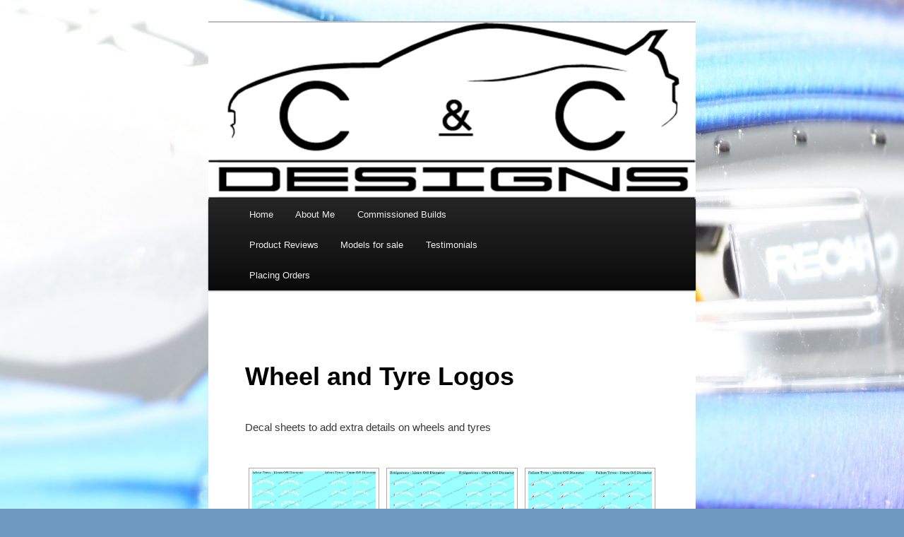

--- FILE ---
content_type: text/html; charset=UTF-8
request_url: http://candc-designs.co.uk/water-slide-decals/pre-designed-decal-sheets/pre-designed-lights-grills-badges-for-specific-die-cast-cars/164-wheels-and-tyres/
body_size: 12277
content:
<!DOCTYPE html>
<!--[if IE 6]>
<html id="ie6" lang="en-GB">
<![endif]-->
<!--[if IE 7]>
<html id="ie7" lang="en-GB">
<![endif]-->
<!--[if IE 8]>
<html id="ie8" lang="en-GB">
<![endif]-->
<!--[if !(IE 6) & !(IE 7) & !(IE 8)]><!-->
<html lang="en-GB">
<!--<![endif]-->
<head>
<meta charset="UTF-8" />
<meta name="viewport" content="width=device-width, initial-scale=1.0" />
<title>
Wheel and Tyre Logos | C&amp;C Designs	</title>
<link rel="profile" href="https://gmpg.org/xfn/11" />
<link rel="stylesheet" type="text/css" media="all" href="http://candc-designs.co.uk/wp-content/themes/twentyeleven/style.css?ver=20250415" />
<link rel="pingback" href="http://candc-designs.co.uk/xmlrpc.php">
<!--[if lt IE 9]>
<script src="http://candc-designs.co.uk/wp-content/themes/twentyeleven/js/html5.js?ver=3.7.0" type="text/javascript"></script>
<![endif]-->
<meta name='robots' content='max-image-preview:large' />
<link rel="alternate" type="application/rss+xml" title="C&amp;C Designs &raquo; Feed" href="http://candc-designs.co.uk/feed/" />
<link rel="alternate" type="application/rss+xml" title="C&amp;C Designs &raquo; Comments Feed" href="http://candc-designs.co.uk/comments/feed/" />
<link rel="alternate" title="oEmbed (JSON)" type="application/json+oembed" href="http://candc-designs.co.uk/wp-json/oembed/1.0/embed?url=http%3A%2F%2Fcandc-designs.co.uk%2Fwater-slide-decals%2Fpre-designed-decal-sheets%2Fpre-designed-lights-grills-badges-for-specific-die-cast-cars%2F164-wheels-and-tyres%2F" />
<link rel="alternate" title="oEmbed (XML)" type="text/xml+oembed" href="http://candc-designs.co.uk/wp-json/oembed/1.0/embed?url=http%3A%2F%2Fcandc-designs.co.uk%2Fwater-slide-decals%2Fpre-designed-decal-sheets%2Fpre-designed-lights-grills-badges-for-specific-die-cast-cars%2F164-wheels-and-tyres%2F&#038;format=xml" />
<style id='wp-img-auto-sizes-contain-inline-css' type='text/css'>
img:is([sizes=auto i],[sizes^="auto," i]){contain-intrinsic-size:3000px 1500px}
/*# sourceURL=wp-img-auto-sizes-contain-inline-css */
</style>
<style id='wp-emoji-styles-inline-css' type='text/css'>

	img.wp-smiley, img.emoji {
		display: inline !important;
		border: none !important;
		box-shadow: none !important;
		height: 1em !important;
		width: 1em !important;
		margin: 0 0.07em !important;
		vertical-align: -0.1em !important;
		background: none !important;
		padding: 0 !important;
	}
/*# sourceURL=wp-emoji-styles-inline-css */
</style>
<style id='wp-block-library-inline-css' type='text/css'>
:root{--wp-block-synced-color:#7a00df;--wp-block-synced-color--rgb:122,0,223;--wp-bound-block-color:var(--wp-block-synced-color);--wp-editor-canvas-background:#ddd;--wp-admin-theme-color:#007cba;--wp-admin-theme-color--rgb:0,124,186;--wp-admin-theme-color-darker-10:#006ba1;--wp-admin-theme-color-darker-10--rgb:0,107,160.5;--wp-admin-theme-color-darker-20:#005a87;--wp-admin-theme-color-darker-20--rgb:0,90,135;--wp-admin-border-width-focus:2px}@media (min-resolution:192dpi){:root{--wp-admin-border-width-focus:1.5px}}.wp-element-button{cursor:pointer}:root .has-very-light-gray-background-color{background-color:#eee}:root .has-very-dark-gray-background-color{background-color:#313131}:root .has-very-light-gray-color{color:#eee}:root .has-very-dark-gray-color{color:#313131}:root .has-vivid-green-cyan-to-vivid-cyan-blue-gradient-background{background:linear-gradient(135deg,#00d084,#0693e3)}:root .has-purple-crush-gradient-background{background:linear-gradient(135deg,#34e2e4,#4721fb 50%,#ab1dfe)}:root .has-hazy-dawn-gradient-background{background:linear-gradient(135deg,#faaca8,#dad0ec)}:root .has-subdued-olive-gradient-background{background:linear-gradient(135deg,#fafae1,#67a671)}:root .has-atomic-cream-gradient-background{background:linear-gradient(135deg,#fdd79a,#004a59)}:root .has-nightshade-gradient-background{background:linear-gradient(135deg,#330968,#31cdcf)}:root .has-midnight-gradient-background{background:linear-gradient(135deg,#020381,#2874fc)}:root{--wp--preset--font-size--normal:16px;--wp--preset--font-size--huge:42px}.has-regular-font-size{font-size:1em}.has-larger-font-size{font-size:2.625em}.has-normal-font-size{font-size:var(--wp--preset--font-size--normal)}.has-huge-font-size{font-size:var(--wp--preset--font-size--huge)}.has-text-align-center{text-align:center}.has-text-align-left{text-align:left}.has-text-align-right{text-align:right}.has-fit-text{white-space:nowrap!important}#end-resizable-editor-section{display:none}.aligncenter{clear:both}.items-justified-left{justify-content:flex-start}.items-justified-center{justify-content:center}.items-justified-right{justify-content:flex-end}.items-justified-space-between{justify-content:space-between}.screen-reader-text{border:0;clip-path:inset(50%);height:1px;margin:-1px;overflow:hidden;padding:0;position:absolute;width:1px;word-wrap:normal!important}.screen-reader-text:focus{background-color:#ddd;clip-path:none;color:#444;display:block;font-size:1em;height:auto;left:5px;line-height:normal;padding:15px 23px 14px;text-decoration:none;top:5px;width:auto;z-index:100000}html :where(.has-border-color){border-style:solid}html :where([style*=border-top-color]){border-top-style:solid}html :where([style*=border-right-color]){border-right-style:solid}html :where([style*=border-bottom-color]){border-bottom-style:solid}html :where([style*=border-left-color]){border-left-style:solid}html :where([style*=border-width]){border-style:solid}html :where([style*=border-top-width]){border-top-style:solid}html :where([style*=border-right-width]){border-right-style:solid}html :where([style*=border-bottom-width]){border-bottom-style:solid}html :where([style*=border-left-width]){border-left-style:solid}html :where(img[class*=wp-image-]){height:auto;max-width:100%}:where(figure){margin:0 0 1em}html :where(.is-position-sticky){--wp-admin--admin-bar--position-offset:var(--wp-admin--admin-bar--height,0px)}@media screen and (max-width:600px){html :where(.is-position-sticky){--wp-admin--admin-bar--position-offset:0px}}

/*# sourceURL=wp-block-library-inline-css */
</style><style id='wp-block-paragraph-inline-css' type='text/css'>
.is-small-text{font-size:.875em}.is-regular-text{font-size:1em}.is-large-text{font-size:2.25em}.is-larger-text{font-size:3em}.has-drop-cap:not(:focus):first-letter{float:left;font-size:8.4em;font-style:normal;font-weight:100;line-height:.68;margin:.05em .1em 0 0;text-transform:uppercase}body.rtl .has-drop-cap:not(:focus):first-letter{float:none;margin-left:.1em}p.has-drop-cap.has-background{overflow:hidden}:root :where(p.has-background){padding:1.25em 2.375em}:where(p.has-text-color:not(.has-link-color)) a{color:inherit}p.has-text-align-left[style*="writing-mode:vertical-lr"],p.has-text-align-right[style*="writing-mode:vertical-rl"]{rotate:180deg}
/*# sourceURL=http://candc-designs.co.uk/wp-includes/blocks/paragraph/style.min.css */
</style>
<style id='global-styles-inline-css' type='text/css'>
:root{--wp--preset--aspect-ratio--square: 1;--wp--preset--aspect-ratio--4-3: 4/3;--wp--preset--aspect-ratio--3-4: 3/4;--wp--preset--aspect-ratio--3-2: 3/2;--wp--preset--aspect-ratio--2-3: 2/3;--wp--preset--aspect-ratio--16-9: 16/9;--wp--preset--aspect-ratio--9-16: 9/16;--wp--preset--color--black: #000;--wp--preset--color--cyan-bluish-gray: #abb8c3;--wp--preset--color--white: #fff;--wp--preset--color--pale-pink: #f78da7;--wp--preset--color--vivid-red: #cf2e2e;--wp--preset--color--luminous-vivid-orange: #ff6900;--wp--preset--color--luminous-vivid-amber: #fcb900;--wp--preset--color--light-green-cyan: #7bdcb5;--wp--preset--color--vivid-green-cyan: #00d084;--wp--preset--color--pale-cyan-blue: #8ed1fc;--wp--preset--color--vivid-cyan-blue: #0693e3;--wp--preset--color--vivid-purple: #9b51e0;--wp--preset--color--blue: #1982d1;--wp--preset--color--dark-gray: #373737;--wp--preset--color--medium-gray: #666;--wp--preset--color--light-gray: #e2e2e2;--wp--preset--gradient--vivid-cyan-blue-to-vivid-purple: linear-gradient(135deg,rgb(6,147,227) 0%,rgb(155,81,224) 100%);--wp--preset--gradient--light-green-cyan-to-vivid-green-cyan: linear-gradient(135deg,rgb(122,220,180) 0%,rgb(0,208,130) 100%);--wp--preset--gradient--luminous-vivid-amber-to-luminous-vivid-orange: linear-gradient(135deg,rgb(252,185,0) 0%,rgb(255,105,0) 100%);--wp--preset--gradient--luminous-vivid-orange-to-vivid-red: linear-gradient(135deg,rgb(255,105,0) 0%,rgb(207,46,46) 100%);--wp--preset--gradient--very-light-gray-to-cyan-bluish-gray: linear-gradient(135deg,rgb(238,238,238) 0%,rgb(169,184,195) 100%);--wp--preset--gradient--cool-to-warm-spectrum: linear-gradient(135deg,rgb(74,234,220) 0%,rgb(151,120,209) 20%,rgb(207,42,186) 40%,rgb(238,44,130) 60%,rgb(251,105,98) 80%,rgb(254,248,76) 100%);--wp--preset--gradient--blush-light-purple: linear-gradient(135deg,rgb(255,206,236) 0%,rgb(152,150,240) 100%);--wp--preset--gradient--blush-bordeaux: linear-gradient(135deg,rgb(254,205,165) 0%,rgb(254,45,45) 50%,rgb(107,0,62) 100%);--wp--preset--gradient--luminous-dusk: linear-gradient(135deg,rgb(255,203,112) 0%,rgb(199,81,192) 50%,rgb(65,88,208) 100%);--wp--preset--gradient--pale-ocean: linear-gradient(135deg,rgb(255,245,203) 0%,rgb(182,227,212) 50%,rgb(51,167,181) 100%);--wp--preset--gradient--electric-grass: linear-gradient(135deg,rgb(202,248,128) 0%,rgb(113,206,126) 100%);--wp--preset--gradient--midnight: linear-gradient(135deg,rgb(2,3,129) 0%,rgb(40,116,252) 100%);--wp--preset--font-size--small: 13px;--wp--preset--font-size--medium: 20px;--wp--preset--font-size--large: 36px;--wp--preset--font-size--x-large: 42px;--wp--preset--spacing--20: 0.44rem;--wp--preset--spacing--30: 0.67rem;--wp--preset--spacing--40: 1rem;--wp--preset--spacing--50: 1.5rem;--wp--preset--spacing--60: 2.25rem;--wp--preset--spacing--70: 3.38rem;--wp--preset--spacing--80: 5.06rem;--wp--preset--shadow--natural: 6px 6px 9px rgba(0, 0, 0, 0.2);--wp--preset--shadow--deep: 12px 12px 50px rgba(0, 0, 0, 0.4);--wp--preset--shadow--sharp: 6px 6px 0px rgba(0, 0, 0, 0.2);--wp--preset--shadow--outlined: 6px 6px 0px -3px rgb(255, 255, 255), 6px 6px rgb(0, 0, 0);--wp--preset--shadow--crisp: 6px 6px 0px rgb(0, 0, 0);}:where(.is-layout-flex){gap: 0.5em;}:where(.is-layout-grid){gap: 0.5em;}body .is-layout-flex{display: flex;}.is-layout-flex{flex-wrap: wrap;align-items: center;}.is-layout-flex > :is(*, div){margin: 0;}body .is-layout-grid{display: grid;}.is-layout-grid > :is(*, div){margin: 0;}:where(.wp-block-columns.is-layout-flex){gap: 2em;}:where(.wp-block-columns.is-layout-grid){gap: 2em;}:where(.wp-block-post-template.is-layout-flex){gap: 1.25em;}:where(.wp-block-post-template.is-layout-grid){gap: 1.25em;}.has-black-color{color: var(--wp--preset--color--black) !important;}.has-cyan-bluish-gray-color{color: var(--wp--preset--color--cyan-bluish-gray) !important;}.has-white-color{color: var(--wp--preset--color--white) !important;}.has-pale-pink-color{color: var(--wp--preset--color--pale-pink) !important;}.has-vivid-red-color{color: var(--wp--preset--color--vivid-red) !important;}.has-luminous-vivid-orange-color{color: var(--wp--preset--color--luminous-vivid-orange) !important;}.has-luminous-vivid-amber-color{color: var(--wp--preset--color--luminous-vivid-amber) !important;}.has-light-green-cyan-color{color: var(--wp--preset--color--light-green-cyan) !important;}.has-vivid-green-cyan-color{color: var(--wp--preset--color--vivid-green-cyan) !important;}.has-pale-cyan-blue-color{color: var(--wp--preset--color--pale-cyan-blue) !important;}.has-vivid-cyan-blue-color{color: var(--wp--preset--color--vivid-cyan-blue) !important;}.has-vivid-purple-color{color: var(--wp--preset--color--vivid-purple) !important;}.has-black-background-color{background-color: var(--wp--preset--color--black) !important;}.has-cyan-bluish-gray-background-color{background-color: var(--wp--preset--color--cyan-bluish-gray) !important;}.has-white-background-color{background-color: var(--wp--preset--color--white) !important;}.has-pale-pink-background-color{background-color: var(--wp--preset--color--pale-pink) !important;}.has-vivid-red-background-color{background-color: var(--wp--preset--color--vivid-red) !important;}.has-luminous-vivid-orange-background-color{background-color: var(--wp--preset--color--luminous-vivid-orange) !important;}.has-luminous-vivid-amber-background-color{background-color: var(--wp--preset--color--luminous-vivid-amber) !important;}.has-light-green-cyan-background-color{background-color: var(--wp--preset--color--light-green-cyan) !important;}.has-vivid-green-cyan-background-color{background-color: var(--wp--preset--color--vivid-green-cyan) !important;}.has-pale-cyan-blue-background-color{background-color: var(--wp--preset--color--pale-cyan-blue) !important;}.has-vivid-cyan-blue-background-color{background-color: var(--wp--preset--color--vivid-cyan-blue) !important;}.has-vivid-purple-background-color{background-color: var(--wp--preset--color--vivid-purple) !important;}.has-black-border-color{border-color: var(--wp--preset--color--black) !important;}.has-cyan-bluish-gray-border-color{border-color: var(--wp--preset--color--cyan-bluish-gray) !important;}.has-white-border-color{border-color: var(--wp--preset--color--white) !important;}.has-pale-pink-border-color{border-color: var(--wp--preset--color--pale-pink) !important;}.has-vivid-red-border-color{border-color: var(--wp--preset--color--vivid-red) !important;}.has-luminous-vivid-orange-border-color{border-color: var(--wp--preset--color--luminous-vivid-orange) !important;}.has-luminous-vivid-amber-border-color{border-color: var(--wp--preset--color--luminous-vivid-amber) !important;}.has-light-green-cyan-border-color{border-color: var(--wp--preset--color--light-green-cyan) !important;}.has-vivid-green-cyan-border-color{border-color: var(--wp--preset--color--vivid-green-cyan) !important;}.has-pale-cyan-blue-border-color{border-color: var(--wp--preset--color--pale-cyan-blue) !important;}.has-vivid-cyan-blue-border-color{border-color: var(--wp--preset--color--vivid-cyan-blue) !important;}.has-vivid-purple-border-color{border-color: var(--wp--preset--color--vivid-purple) !important;}.has-vivid-cyan-blue-to-vivid-purple-gradient-background{background: var(--wp--preset--gradient--vivid-cyan-blue-to-vivid-purple) !important;}.has-light-green-cyan-to-vivid-green-cyan-gradient-background{background: var(--wp--preset--gradient--light-green-cyan-to-vivid-green-cyan) !important;}.has-luminous-vivid-amber-to-luminous-vivid-orange-gradient-background{background: var(--wp--preset--gradient--luminous-vivid-amber-to-luminous-vivid-orange) !important;}.has-luminous-vivid-orange-to-vivid-red-gradient-background{background: var(--wp--preset--gradient--luminous-vivid-orange-to-vivid-red) !important;}.has-very-light-gray-to-cyan-bluish-gray-gradient-background{background: var(--wp--preset--gradient--very-light-gray-to-cyan-bluish-gray) !important;}.has-cool-to-warm-spectrum-gradient-background{background: var(--wp--preset--gradient--cool-to-warm-spectrum) !important;}.has-blush-light-purple-gradient-background{background: var(--wp--preset--gradient--blush-light-purple) !important;}.has-blush-bordeaux-gradient-background{background: var(--wp--preset--gradient--blush-bordeaux) !important;}.has-luminous-dusk-gradient-background{background: var(--wp--preset--gradient--luminous-dusk) !important;}.has-pale-ocean-gradient-background{background: var(--wp--preset--gradient--pale-ocean) !important;}.has-electric-grass-gradient-background{background: var(--wp--preset--gradient--electric-grass) !important;}.has-midnight-gradient-background{background: var(--wp--preset--gradient--midnight) !important;}.has-small-font-size{font-size: var(--wp--preset--font-size--small) !important;}.has-medium-font-size{font-size: var(--wp--preset--font-size--medium) !important;}.has-large-font-size{font-size: var(--wp--preset--font-size--large) !important;}.has-x-large-font-size{font-size: var(--wp--preset--font-size--x-large) !important;}
/*# sourceURL=global-styles-inline-css */
</style>

<style id='classic-theme-styles-inline-css' type='text/css'>
/*! This file is auto-generated */
.wp-block-button__link{color:#fff;background-color:#32373c;border-radius:9999px;box-shadow:none;text-decoration:none;padding:calc(.667em + 2px) calc(1.333em + 2px);font-size:1.125em}.wp-block-file__button{background:#32373c;color:#fff;text-decoration:none}
/*# sourceURL=/wp-includes/css/classic-themes.min.css */
</style>
<link rel='stylesheet' id='ngg_trigger_buttons-css' href='http://candc-designs.co.uk/wp-content/plugins/nextgen-gallery/products/photocrati_nextgen/modules/nextgen_gallery_display/static/trigger_buttons.css?ver=3.37' type='text/css' media='all' />
<link rel='stylesheet' id='fancybox-0-css' href='http://candc-designs.co.uk/wp-content/plugins/nextgen-gallery/products/photocrati_nextgen/modules/lightbox/static/fancybox/jquery.fancybox-1.3.4.css?ver=3.37' type='text/css' media='all' />
<link rel='stylesheet' id='fontawesome_v4_shim_style-css' href='http://candc-designs.co.uk/wp-content/plugins/nextgen-gallery/products/photocrati_nextgen/modules/nextgen_gallery_display/static/fontawesome/css/v4-shims.min.css?ver=6.9' type='text/css' media='all' />
<link rel='stylesheet' id='fontawesome-css' href='http://candc-designs.co.uk/wp-content/plugins/nextgen-gallery/products/photocrati_nextgen/modules/nextgen_gallery_display/static/fontawesome/css/all.min.css?ver=6.9' type='text/css' media='all' />
<link rel='stylesheet' id='nextgen_basic_thumbnails_style-css' href='http://candc-designs.co.uk/wp-content/plugins/nextgen-gallery/products/photocrati_nextgen/modules/nextgen_basic_gallery/static/thumbnails/nextgen_basic_thumbnails.css?ver=3.37' type='text/css' media='all' />
<link rel='stylesheet' id='nextgen_pagination_style-css' href='http://candc-designs.co.uk/wp-content/plugins/nextgen-gallery/products/photocrati_nextgen/modules/nextgen_pagination/static/style.css?ver=3.37' type='text/css' media='all' />
<link rel='stylesheet' id='twentyeleven-block-style-css' href='http://candc-designs.co.uk/wp-content/themes/twentyeleven/blocks.css?ver=20240703' type='text/css' media='all' />
<link rel='stylesheet' id='slb_core-css' href='http://candc-designs.co.uk/wp-content/plugins/simple-lightbox/client/css/app.css?ver=2.9.4' type='text/css' media='all' />
<link rel='stylesheet' id='wps-visitor-style-css' href='http://candc-designs.co.uk/wp-content/plugins/wps-visitor-counter/styles/css/default.css?ver=1.4.9' type='text/css' media='all' />
<script type="text/javascript" src="http://candc-designs.co.uk/wp-includes/js/jquery/jquery.min.js?ver=3.7.1" id="jquery-core-js"></script>
<script type="text/javascript" src="http://candc-designs.co.uk/wp-includes/js/jquery/jquery-migrate.min.js?ver=3.4.1" id="jquery-migrate-js"></script>
<script type="text/javascript" id="photocrati_ajax-js-extra">
/* <![CDATA[ */
var photocrati_ajax = {"url":"http://candc-designs.co.uk/index.php?photocrati_ajax=1","wp_home_url":"http://candc-designs.co.uk","wp_site_url":"http://candc-designs.co.uk","wp_root_url":"http://candc-designs.co.uk","wp_plugins_url":"http://candc-designs.co.uk/wp-content/plugins","wp_content_url":"http://candc-designs.co.uk/wp-content","wp_includes_url":"http://candc-designs.co.uk/wp-includes/","ngg_param_slug":"nggallery"};
//# sourceURL=photocrati_ajax-js-extra
/* ]]> */
</script>
<script type="text/javascript" src="http://candc-designs.co.uk/wp-content/plugins/nextgen-gallery/products/photocrati_nextgen/modules/ajax/static/ajax.min.js?ver=3.37" id="photocrati_ajax-js"></script>
<script type="text/javascript" src="http://candc-designs.co.uk/wp-content/plugins/nextgen-gallery/products/photocrati_nextgen/modules/nextgen_basic_gallery/static/thumbnails/nextgen_basic_thumbnails.js?ver=3.37" id="photocrati-nextgen_basic_thumbnails-js"></script>
<script type="text/javascript" src="http://candc-designs.co.uk/wp-content/plugins/nextgen-gallery/products/photocrati_nextgen/modules/nextgen_gallery_display/static/fontawesome/js/v4-shims.min.js?ver=5.3.1" id="fontawesome_v4_shim-js"></script>
<script type="text/javascript" defer data-auto-replace-svg="false" data-keep-original-source="false" data-search-pseudo-elements src="http://candc-designs.co.uk/wp-content/plugins/nextgen-gallery/products/photocrati_nextgen/modules/nextgen_gallery_display/static/fontawesome/js/all.min.js?ver=5.3.1" id="fontawesome-js"></script>
<script type="text/javascript" src="http://candc-designs.co.uk/wp-content/plugins/nextgen-gallery/products/photocrati_nextgen/modules/nextgen_basic_gallery/static/thumbnails/ajax_pagination.js?ver=3.37" id="nextgen-basic-thumbnails-ajax-pagination-js"></script>
<script type="text/javascript" id="wps-visitor-counter-js-extra">
/* <![CDATA[ */
var wpspagevisit = {"ajaxurl":"http://candc-designs.co.uk/wp-admin/admin-ajax.php","ajax_nonce":"4e89d8f751"};
//# sourceURL=wps-visitor-counter-js-extra
/* ]]> */
</script>
<script type="text/javascript" src="http://candc-designs.co.uk/wp-content/plugins/wps-visitor-counter/styles/js/custom.js?ver=1.4.9" id="wps-visitor-counter-js"></script>
<link rel="https://api.w.org/" href="http://candc-designs.co.uk/wp-json/" /><link rel="alternate" title="JSON" type="application/json" href="http://candc-designs.co.uk/wp-json/wp/v2/pages/1878" /><link rel="EditURI" type="application/rsd+xml" title="RSD" href="http://candc-designs.co.uk/xmlrpc.php?rsd" />
<meta name="generator" content="WordPress 6.9" />
<link rel="canonical" href="http://candc-designs.co.uk/water-slide-decals/pre-designed-decal-sheets/pre-designed-lights-grills-badges-for-specific-die-cast-cars/164-wheels-and-tyres/" />
<link rel='shortlink' href='http://candc-designs.co.uk/?p=1878' />
	<style>
		/* Link color */
		a,
		#site-title a:focus,
		#site-title a:hover,
		#site-title a:active,
		.entry-title a:hover,
		.entry-title a:focus,
		.entry-title a:active,
		.widget_twentyeleven_ephemera .comments-link a:hover,
		section.recent-posts .other-recent-posts a[rel="bookmark"]:hover,
		section.recent-posts .other-recent-posts .comments-link a:hover,
		.format-image footer.entry-meta a:hover,
		#site-generator a:hover {
			color: #1e73be;
		}
		section.recent-posts .other-recent-posts .comments-link a:hover {
			border-color: #1e73be;
		}
		article.feature-image.small .entry-summary p a:hover,
		.entry-header .comments-link a:hover,
		.entry-header .comments-link a:focus,
		.entry-header .comments-link a:active,
		.feature-slider a.active {
			background-color: #1e73be;
		}
	</style>
	<style type="text/css">.recentcomments a{display:inline !important;padding:0 !important;margin:0 !important;}</style>		<style type="text/css" id="twentyeleven-header-css">
				#site-title,
		#site-description {
			position: absolute;
			clip-path: inset(50%);
		}
				</style>
		<style type="text/css" id="custom-background-css">
body.custom-background { background-color: #6e98bf; background-image: url("http://candc-designs.co.uk/wp-content/uploads/2020/04/IMG_6388-scaled.jpg"); background-position: left top; background-size: auto; background-repeat: repeat; background-attachment: scroll; }
</style>
	<link rel="icon" href="http://candc-designs.co.uk/wp-content/uploads/2020/04/cropped-Logo-Tiny-32x32.png" sizes="32x32" />
<link rel="icon" href="http://candc-designs.co.uk/wp-content/uploads/2020/04/cropped-Logo-Tiny-192x192.png" sizes="192x192" />
<link rel="apple-touch-icon" href="http://candc-designs.co.uk/wp-content/uploads/2020/04/cropped-Logo-Tiny-180x180.png" />
<meta name="msapplication-TileImage" content="http://candc-designs.co.uk/wp-content/uploads/2020/04/cropped-Logo-Tiny-270x270.png" />
		<style type="text/css" id="wp-custom-css">
			#branding #searchform {
	display: none;
}
	.site-container {
    max-width: 100%;
    margin: auto;
    padding: 10px;
}		</style>
		</head>

<body class="wp-singular page-template-default page page-id-1878 page-child parent-pageid-1585 custom-background wp-embed-responsive wp-theme-twentyeleven single-author singular one-column content">
<div class="skip-link"><a class="assistive-text" href="#content">Skip to primary content</a></div><div id="page" class="hfeed">
	<header id="branding">
			<hgroup>
							<h1 id="site-title"><span><a href="http://candc-designs.co.uk/" rel="home" >C&amp;C Designs</a></span></h1>
				<h2 id="site-description">High Quality Decals, 3D Prints and other customised items</h2>
			</hgroup>

						<a href="http://candc-designs.co.uk/" rel="home" >
				<img src="http://candc-designs.co.uk/wp-content/uploads/2020/04/cropped-Logo-Large.png" width="1000" height="363" alt="C&amp;C Designs" srcset="http://candc-designs.co.uk/wp-content/uploads/2020/04/cropped-Logo-Large.png 1000w, http://candc-designs.co.uk/wp-content/uploads/2020/04/cropped-Logo-Large-300x109.png 300w, http://candc-designs.co.uk/wp-content/uploads/2020/04/cropped-Logo-Large-768x279.png 768w, http://candc-designs.co.uk/wp-content/uploads/2020/04/cropped-Logo-Large-500x182.png 500w" sizes="(max-width: 1000px) 100vw, 1000px" decoding="async" fetchpriority="high" />			</a>
			
						<div class="only-search with-image">
					<form method="get" id="searchform" action="http://candc-designs.co.uk/">
		<label for="s" class="assistive-text">Search</label>
		<input type="text" class="field" name="s" id="s" placeholder="Search" />
		<input type="submit" class="submit" name="submit" id="searchsubmit" value="Search" />
	</form>
			</div>
				
			<nav id="access">
				<h3 class="assistive-text">Main menu</h3>
				<div class="menu"><ul>
<li ><a href="http://candc-designs.co.uk/">Home</a></li><li class="page_item page-item-479"><a href="http://candc-designs.co.uk/about-me/">About Me</a></li>
<li class="page_item page-item-36"><a href="http://candc-designs.co.uk/commissioned-builds/">Commissioned Builds</a></li>
<li class="page_item page-item-421"><a href="http://candc-designs.co.uk/product-reviews/">Product Reviews</a></li>
<li class="page_item page-item-72"><a href="http://candc-designs.co.uk/models-for-sale/">Models for sale</a></li>
<li class="page_item page-item-70"><a href="http://candc-designs.co.uk/testimonials/">Testimonials</a></li>
<li class="page_item page-item-625"><a href="http://candc-designs.co.uk/placing-orders/">Placing Orders</a></li>
</ul></div>
			</nav><!-- #access -->
	</header><!-- #branding -->


	<div id="main">

		<div id="primary">
			<div id="content" role="main">

				
					
<article id="post-1878" class="post-1878 page type-page status-publish hentry">
	<header class="entry-header">
		<h1 class="entry-title">Wheel and Tyre Logos</h1>
	</header><!-- .entry-header -->

	<div class="entry-content">
		
<p>Decal sheets to add extra details on wheels and tyres</p>




<div class="ngg-galleryoverview caption-view "
	id="ngg-gallery-0072f15a55edce5997fb3e2fb5754b61-1">

    <div class="ngg-caption-view-wrapper">
                                        <div id="ngg-image-0" class="ngg-gallery-thumbnail-box ngg-3-columns" >
                                                    <div class="ngg-gallery-thumbnail">
                                <a href="http://candc-designs.co.uk/wp-content/gallery/164-whells-and-tyres/Advan-Tyres.jpg" data-src="http://candc-designs.co.uk/wp-content/gallery/164-whells-and-tyres/Advan-Tyres.jpg" data-thumbnail="http://candc-designs.co.uk/wp-content/gallery/164-whells-and-tyres/thumbs/thumbs_Advan-Tyres.jpg" data-image-id="446" data-title="Advan-Tyres" data-image-slug="advan-tyres" class="use_imagebrowser_effect" data-slb-active="1" data-slb-asset="1423560364" data-slb-internal="0" data-slb-group="1878">
                                    <img title="Advan-Tyres"
                                         alt="Advan-Tyres"
                                         src="http://candc-designs.co.uk/nextgen-image/446/320x240x100/46aaf584b2bb436dc17b6d1dd146047e"
                                         width="320"
                                         height="119"
                                         style="max-width:100%;"/>
                                </a>
                                                                    <span style="max-width: 320px">
                                        Advan Tyres<br />
£1.50 per set of 8                                    </span>
                                                            </div>
                                            </div>
                                                <div id="ngg-image-1" class="ngg-gallery-thumbnail-box ngg-3-columns" >
                                                    <div class="ngg-gallery-thumbnail">
                                <a href="http://candc-designs.co.uk/wp-content/gallery/164-whells-and-tyres/Bridgestone-Tyres.jpg" data-src="http://candc-designs.co.uk/wp-content/gallery/164-whells-and-tyres/Bridgestone-Tyres.jpg" data-thumbnail="http://candc-designs.co.uk/wp-content/gallery/164-whells-and-tyres/thumbs/thumbs_Bridgestone-Tyres.jpg" data-image-id="453" data-title="Bridgestone-Tyres" data-image-slug="bridgestone-tyres" class="use_imagebrowser_effect" data-slb-active="1" data-slb-asset="146611653" data-slb-internal="0" data-slb-group="1878">
                                    <img title="Bridgestone-Tyres"
                                         alt="Bridgestone-Tyres"
                                         src="http://candc-designs.co.uk/wp-content/gallery/164-whells-and-tyres/cache/Bridgestone-Tyres.jpg-nggid03453-ngg0dyn-320x240x100-00f0w010c010r110f110r010t010.jpg"
                                         width="320"
                                         height="122"
                                         style="max-width:100%;"/>
                                </a>
                                                                    <span style="max-width: 320px">
                                        Bridgestone Tyres<br />
£1.50 per set of 8                                    </span>
                                                            </div>
                                            </div>
                                                <div id="ngg-image-2" class="ngg-gallery-thumbnail-box ngg-3-columns" >
                                                    <div class="ngg-gallery-thumbnail">
                                <a href="http://candc-designs.co.uk/wp-content/gallery/164-whells-and-tyres/Falken-Tyres.jpg" data-src="http://candc-designs.co.uk/wp-content/gallery/164-whells-and-tyres/Falken-Tyres.jpg" data-thumbnail="http://candc-designs.co.uk/wp-content/gallery/164-whells-and-tyres/thumbs/thumbs_Falken-Tyres.jpg" data-image-id="445" data-title="Falken-Tyres" data-image-slug="falken-tyres" class="use_imagebrowser_effect" data-slb-active="1" data-slb-asset="1491137180" data-slb-internal="0" data-slb-group="1878">
                                    <img title="Falken-Tyres"
                                         alt="Falken-Tyres"
                                         src="http://candc-designs.co.uk/nextgen-image/445/320x240x100/7b99d707705414497370198614a110d0"
                                         width="320"
                                         height="133"
                                         style="max-width:100%;"/>
                                </a>
                                                                    <span style="max-width: 320px">
                                        Falken Tyres<br />
£1.50 per set of 8                                    </span>
                                                            </div>
                                            </div>
                                                <div id="ngg-image-3" class="ngg-gallery-thumbnail-box ngg-3-columns" >
                                                    <div class="ngg-gallery-thumbnail">
                                <a href="http://candc-designs.co.uk/wp-content/gallery/164-whells-and-tyres/Michelin-Tyres.jpg" data-src="http://candc-designs.co.uk/wp-content/gallery/164-whells-and-tyres/Michelin-Tyres.jpg" data-thumbnail="http://candc-designs.co.uk/wp-content/gallery/164-whells-and-tyres/thumbs/thumbs_Michelin-Tyres.jpg" data-image-id="452" data-title="Michelin-Tyres" data-image-slug="michelin-tyres" class="use_imagebrowser_effect" data-slb-active="1" data-slb-asset="1440824768" data-slb-internal="0" data-slb-group="1878">
                                    <img title="Michelin-Tyres"
                                         alt="Michelin-Tyres"
                                         src="http://candc-designs.co.uk/wp-content/gallery/164-whells-and-tyres/cache/Michelin-Tyres.jpg-nggid03452-ngg0dyn-320x240x100-00f0w010c010r110f110r010t010.jpg"
                                         width="320"
                                         height="134"
                                         style="max-width:100%;"/>
                                </a>
                                                                    <span style="max-width: 320px">
                                        Michelin Tyres<br />
£1.50 per set of 8                                    </span>
                                                            </div>
                                            </div>
                                                <div id="ngg-image-4" class="ngg-gallery-thumbnail-box ngg-3-columns" >
                                                    <div class="ngg-gallery-thumbnail">
                                <a href="http://candc-designs.co.uk/wp-content/gallery/164-whells-and-tyres/Nismo-Tyres.jpg" data-src="http://candc-designs.co.uk/wp-content/gallery/164-whells-and-tyres/Nismo-Tyres.jpg" data-thumbnail="http://candc-designs.co.uk/wp-content/gallery/164-whells-and-tyres/thumbs/thumbs_Nismo-Tyres.jpg" data-image-id="455" data-title="Nismo-Tyres" data-image-slug="nismo-tyres" class="use_imagebrowser_effect" data-slb-active="1" data-slb-asset="42250810" data-slb-internal="0" data-slb-group="1878">
                                    <img title="Nismo-Tyres"
                                         alt="Nismo-Tyres"
                                         src="http://candc-designs.co.uk/nextgen-image/455/320x240x100/f51b99f59ca674759c5ad4416ea8caf8"
                                         width="320"
                                         height="187"
                                         style="max-width:100%;"/>
                                </a>
                                                                    <span style="max-width: 320px">
                                        Nismo<br />
£1.50 per set of 8                                    </span>
                                                            </div>
                                            </div>
                                                <div id="ngg-image-5" class="ngg-gallery-thumbnail-box ngg-3-columns" >
                                                    <div class="ngg-gallery-thumbnail">
                                <a href="http://candc-designs.co.uk/wp-content/gallery/164-whells-and-tyres/OZ-Racing.jpg" data-src="http://candc-designs.co.uk/wp-content/gallery/164-whells-and-tyres/OZ-Racing.jpg" data-thumbnail="http://candc-designs.co.uk/wp-content/gallery/164-whells-and-tyres/thumbs/thumbs_OZ-Racing.jpg" data-image-id="444" data-title="OZ-Racing" data-image-slug="oz-racing" class="use_imagebrowser_effect" data-slb-active="1" data-slb-asset="151330647" data-slb-internal="0" data-slb-group="1878">
                                    <img title="OZ-Racing"
                                         alt="OZ-Racing"
                                         src="http://candc-designs.co.uk/nextgen-image/444/320x240x100/0cbc8713b2f84494a1800d2c2324fe17"
                                         width="252"
                                         height="240"
                                         style="max-width:100%;"/>
                                </a>
                                                                    <span style="max-width: 252px">
                                        OZ Racing wheel<br />
£1.50 per set of 8                                    </span>
                                                            </div>
                                            </div>
                                                <div id="ngg-image-6" class="ngg-gallery-thumbnail-box ngg-3-columns" >
                                                    <div class="ngg-gallery-thumbnail">
                                <a href="http://candc-designs.co.uk/wp-content/gallery/164-whells-and-tyres/Toyo-Tyres.jpg" data-src="http://candc-designs.co.uk/wp-content/gallery/164-whells-and-tyres/Toyo-Tyres.jpg" data-thumbnail="http://candc-designs.co.uk/wp-content/gallery/164-whells-and-tyres/thumbs/thumbs_Toyo-Tyres.jpg" data-image-id="441" data-title="Toyo-Tyres" data-image-slug="toyo-tyres" class="use_imagebrowser_effect" data-slb-active="1" data-slb-asset="1306591181" data-slb-internal="0" data-slb-group="1878">
                                    <img title="Toyo-Tyres"
                                         alt="Toyo-Tyres"
                                         src="http://candc-designs.co.uk/wp-content/gallery/164-whells-and-tyres/cache/Toyo-Tyres.jpg-nggid03441-ngg0dyn-320x240x100-00f0w010c010r110f110r010t010.jpg"
                                         width="286"
                                         height="240"
                                         style="max-width:100%;"/>
                                </a>
                                                                    <span style="max-width: 286px">
                                        Toyo Tyes (Tires)<br />
£1.50 per set of 8                                    </span>
                                                            </div>
                                            </div>
                                                <div id="ngg-image-7" class="ngg-gallery-thumbnail-box ngg-3-columns" >
                                                    <div class="ngg-gallery-thumbnail">
                                <a href="http://candc-designs.co.uk/wp-content/gallery/164-whells-and-tyres/WH-Turbo-Fan-Wheel-9mm.png" data-src="http://candc-designs.co.uk/wp-content/gallery/164-whells-and-tyres/WH-Turbo-Fan-Wheel-9mm.png" data-thumbnail="http://candc-designs.co.uk/wp-content/gallery/164-whells-and-tyres/thumbs/thumbs_WH-Turbo-Fan-Wheel-9mm.png" data-image-id="333" data-title="WH-Turbo-Fan-Wheel-9mm" data-image-slug="wh-turbo-fan-wheel-9mm" class="use_imagebrowser_effect" data-slb-active="1" data-slb-asset="1363061055" data-slb-internal="0" data-slb-group="1878">
                                    <img title="WH-Turbo-Fan-Wheel-9mm"
                                         alt="WH-Turbo-Fan-Wheel-9mm"
                                         src="http://candc-designs.co.uk/nextgen-image/333/320x240x100/656a9f1b2214cfad5bdd1f5841800fc2"
                                         width="320"
                                         height="93"
                                         style="max-width:100%;"/>
                                </a>
                                                                    <span style="max-width: 320px">
                                        Turbo Fan wheel decals to fit custom resin wheels<br />
£1.,50 per set                                    </span>
                                                            </div>
                                            </div>
                                                <div id="ngg-image-8" class="ngg-gallery-thumbnail-box ngg-3-columns" >
                                                    <div class="ngg-gallery-thumbnail">
                                <a href="http://candc-designs.co.uk/wp-content/gallery/164-whells-and-tyres/Yokohama.jpg" data-src="http://candc-designs.co.uk/wp-content/gallery/164-whells-and-tyres/Yokohama.jpg" data-thumbnail="http://candc-designs.co.uk/wp-content/gallery/164-whells-and-tyres/thumbs/thumbs_Yokohama.jpg" data-image-id="447" data-title="Yokohama" data-image-slug="yokohama" class="use_imagebrowser_effect" data-slb-active="1" data-slb-asset="1483761568" data-slb-internal="0" data-slb-group="1878">
                                    <img title="Yokohama"
                                         alt="Yokohama"
                                         src="http://candc-designs.co.uk/nextgen-image/447/320x240x100/715b6f6dabf2fe90c78eaa26ca36bc02"
                                         width="320"
                                         height="111"
                                         style="max-width:100%;"/>
                                </a>
                                                                    <span style="max-width: 320px">
                                        Yokohama Tyres<br />
£1.50 per set of 8                                    </span>
                                                            </div>
                                            </div>
                                        </div>

            <div class="slideshowlink">
            <a href='http://candc-designs.co.uk/water-slide-decals/pre-designed-decal-sheets/pre-designed-lights-grills-badges-for-specific-die-cast-cars/164-wheels-and-tyres/nggallery/slideshow'>View Slideshow</a>
        </div>
    
    </div>





<p></p>
			</div><!-- .entry-content -->
	<footer class="entry-meta">
			</footer><!-- .entry-meta -->
</article><!-- #post-1878 -->

						<div id="comments">
	
	
	
	
</div><!-- #comments -->

				
			</div><!-- #content -->
		</div><!-- #primary -->


	</div><!-- #main -->

	<footer id="colophon">

			

			<div id="site-generator">
												<a href="https://en-gb.wordpress.org/" class="imprint" title="Semantic Personal Publishing Platform">
					Proudly powered by WordPress				</a>
			</div>
	</footer><!-- #colophon -->
</div><!-- #page -->

<script type="speculationrules">
{"prefetch":[{"source":"document","where":{"and":[{"href_matches":"/*"},{"not":{"href_matches":["/wp-*.php","/wp-admin/*","/wp-content/uploads/*","/wp-content/*","/wp-content/plugins/*","/wp-content/themes/twentyeleven/*","/*\\?(.+)"]}},{"not":{"selector_matches":"a[rel~=\"nofollow\"]"}},{"not":{"selector_matches":".no-prefetch, .no-prefetch a"}}]},"eagerness":"conservative"}]}
</script>
<script type="text/javascript" src="http://candc-designs.co.uk/wp-includes/js/comment-reply.min.js?ver=6.9" id="comment-reply-js" async="async" data-wp-strategy="async" fetchpriority="low"></script>
<script type="text/javascript" id="ngg_common-js-extra">
/* <![CDATA[ */

var galleries = {};
galleries.gallery_0072f15a55edce5997fb3e2fb5754b61 = {"id":null,"ids":null,"source":"galleries","src":"","container_ids":["34"],"album_ids":[],"tag_ids":[],"display_type":"photocrati-nextgen_basic_thumbnails","display":"","exclusions":[],"order_by":"alttext","order_direction":"ASC","image_ids":[],"entity_ids":[],"tagcloud":false,"returns":"included","slug":null,"sortorder":[],"display_settings":{"override_thumbnail_settings":"1","thumbnail_width":"320","thumbnail_height":"240","thumbnail_crop":"0","images_per_page":"0","number_of_columns":"3","ajax_pagination":"1","show_all_in_lightbox":"0","use_imagebrowser_effect":"1","show_slideshow_link":"1","slideshow_link_text":"View Slideshow","display_view":"caption-view.php","template":"default","use_lightbox_effect":true,"display_no_images_error":1,"disable_pagination":0,"thumbnail_quality":"100","thumbnail_watermark":0,"ngg_triggers_display":"never","_errors":[]},"excluded_container_ids":[],"maximum_entity_count":5000,"__defaults_set":true,"_errors":[],"ID":"0072f15a55edce5997fb3e2fb5754b61"};
galleries.gallery_0072f15a55edce5997fb3e2fb5754b61.wordpress_page_root = "http:\/\/candc-designs.co.uk\/water-slide-decals\/pre-designed-decal-sheets\/pre-designed-lights-grills-badges-for-specific-die-cast-cars\/164-wheels-and-tyres\/";
var nextgen_lightbox_settings = {"static_path":"http:\/\/candc-designs.co.uk\/wp-content\/plugins\/nextgen-gallery\/products\/photocrati_nextgen\/modules\/lightbox\/static\/{placeholder}","context":"nextgen_images"};
//# sourceURL=ngg_common-js-extra
/* ]]> */
</script>
<script type="text/javascript" src="http://candc-designs.co.uk/wp-content/plugins/nextgen-gallery/products/photocrati_nextgen/modules/nextgen_gallery_display/static/common.js?ver=3.37" id="ngg_common-js"></script>
<script type="text/javascript" id="ngg_common-js-after">
/* <![CDATA[ */
            var nggLastTimeoutVal = 1000;

			var nggRetryFailedImage = function(img) {
				setTimeout(function(){
					img.src = img.src;
				}, nggLastTimeoutVal);
			
				nggLastTimeoutVal += 500;
			}
        
//# sourceURL=ngg_common-js-after
/* ]]> */
</script>
<script type="text/javascript" src="http://candc-designs.co.uk/wp-content/plugins/nextgen-gallery/products/photocrati_nextgen/modules/lightbox/static/lightbox_context.js?ver=3.37" id="ngg_lightbox_context-js"></script>
<script type="text/javascript" src="http://candc-designs.co.uk/wp-content/plugins/nextgen-gallery/products/photocrati_nextgen/modules/lightbox/static/fancybox/jquery.browser.min.js?ver=3.37" id="fancybox-0-js"></script>
<script type="text/javascript" src="http://candc-designs.co.uk/wp-content/plugins/nextgen-gallery/products/photocrati_nextgen/modules/lightbox/static/fancybox/jquery.easing-1.3.pack.js?ver=3.37" id="fancybox-1-js"></script>
<script type="text/javascript" src="http://candc-designs.co.uk/wp-content/plugins/nextgen-gallery/products/photocrati_nextgen/modules/lightbox/static/fancybox/jquery.fancybox-1.3.4.pack.js?ver=3.37" id="fancybox-2-js"></script>
<script type="text/javascript" src="http://candc-designs.co.uk/wp-content/plugins/nextgen-gallery/products/photocrati_nextgen/modules/lightbox/static/fancybox/nextgen_fancybox_init.js?ver=3.37" id="fancybox-3-js"></script>
<script type="text/javascript" src="http://candc-designs.co.uk/wp-content/plugins/simple-lightbox/client/js/prod/lib.core.js?ver=2.9.4" id="slb_core-js"></script>
<script type="text/javascript" src="http://candc-designs.co.uk/wp-content/plugins/simple-lightbox/client/js/prod/lib.view.js?ver=2.9.4" id="slb_view-js"></script>
<script type="text/javascript" src="http://candc-designs.co.uk/wp-content/plugins/simple-lightbox/themes/baseline/js/prod/client.js?ver=2.9.4" id="slb-asset-slb_baseline-base-js"></script>
<script type="text/javascript" src="http://candc-designs.co.uk/wp-content/plugins/simple-lightbox/themes/default/js/prod/client.js?ver=2.9.4" id="slb-asset-slb_default-base-js"></script>
<script type="text/javascript" src="http://candc-designs.co.uk/wp-content/plugins/simple-lightbox/template-tags/item/js/prod/tag.item.js?ver=2.9.4" id="slb-asset-item-base-js"></script>
<script type="text/javascript" src="http://candc-designs.co.uk/wp-content/plugins/simple-lightbox/template-tags/ui/js/prod/tag.ui.js?ver=2.9.4" id="slb-asset-ui-base-js"></script>
<script type="text/javascript" src="http://candc-designs.co.uk/wp-content/plugins/simple-lightbox/content-handlers/image/js/prod/handler.image.js?ver=2.9.4" id="slb-asset-image-base-js"></script>
<script id="wp-emoji-settings" type="application/json">
{"baseUrl":"https://s.w.org/images/core/emoji/17.0.2/72x72/","ext":".png","svgUrl":"https://s.w.org/images/core/emoji/17.0.2/svg/","svgExt":".svg","source":{"concatemoji":"http://candc-designs.co.uk/wp-includes/js/wp-emoji-release.min.js?ver=6.9"}}
</script>
<script type="module">
/* <![CDATA[ */
/*! This file is auto-generated */
const a=JSON.parse(document.getElementById("wp-emoji-settings").textContent),o=(window._wpemojiSettings=a,"wpEmojiSettingsSupports"),s=["flag","emoji"];function i(e){try{var t={supportTests:e,timestamp:(new Date).valueOf()};sessionStorage.setItem(o,JSON.stringify(t))}catch(e){}}function c(e,t,n){e.clearRect(0,0,e.canvas.width,e.canvas.height),e.fillText(t,0,0);t=new Uint32Array(e.getImageData(0,0,e.canvas.width,e.canvas.height).data);e.clearRect(0,0,e.canvas.width,e.canvas.height),e.fillText(n,0,0);const a=new Uint32Array(e.getImageData(0,0,e.canvas.width,e.canvas.height).data);return t.every((e,t)=>e===a[t])}function p(e,t){e.clearRect(0,0,e.canvas.width,e.canvas.height),e.fillText(t,0,0);var n=e.getImageData(16,16,1,1);for(let e=0;e<n.data.length;e++)if(0!==n.data[e])return!1;return!0}function u(e,t,n,a){switch(t){case"flag":return n(e,"\ud83c\udff3\ufe0f\u200d\u26a7\ufe0f","\ud83c\udff3\ufe0f\u200b\u26a7\ufe0f")?!1:!n(e,"\ud83c\udde8\ud83c\uddf6","\ud83c\udde8\u200b\ud83c\uddf6")&&!n(e,"\ud83c\udff4\udb40\udc67\udb40\udc62\udb40\udc65\udb40\udc6e\udb40\udc67\udb40\udc7f","\ud83c\udff4\u200b\udb40\udc67\u200b\udb40\udc62\u200b\udb40\udc65\u200b\udb40\udc6e\u200b\udb40\udc67\u200b\udb40\udc7f");case"emoji":return!a(e,"\ud83e\u1fac8")}return!1}function f(e,t,n,a){let r;const o=(r="undefined"!=typeof WorkerGlobalScope&&self instanceof WorkerGlobalScope?new OffscreenCanvas(300,150):document.createElement("canvas")).getContext("2d",{willReadFrequently:!0}),s=(o.textBaseline="top",o.font="600 32px Arial",{});return e.forEach(e=>{s[e]=t(o,e,n,a)}),s}function r(e){var t=document.createElement("script");t.src=e,t.defer=!0,document.head.appendChild(t)}a.supports={everything:!0,everythingExceptFlag:!0},new Promise(t=>{let n=function(){try{var e=JSON.parse(sessionStorage.getItem(o));if("object"==typeof e&&"number"==typeof e.timestamp&&(new Date).valueOf()<e.timestamp+604800&&"object"==typeof e.supportTests)return e.supportTests}catch(e){}return null}();if(!n){if("undefined"!=typeof Worker&&"undefined"!=typeof OffscreenCanvas&&"undefined"!=typeof URL&&URL.createObjectURL&&"undefined"!=typeof Blob)try{var e="postMessage("+f.toString()+"("+[JSON.stringify(s),u.toString(),c.toString(),p.toString()].join(",")+"));",a=new Blob([e],{type:"text/javascript"});const r=new Worker(URL.createObjectURL(a),{name:"wpTestEmojiSupports"});return void(r.onmessage=e=>{i(n=e.data),r.terminate(),t(n)})}catch(e){}i(n=f(s,u,c,p))}t(n)}).then(e=>{for(const n in e)a.supports[n]=e[n],a.supports.everything=a.supports.everything&&a.supports[n],"flag"!==n&&(a.supports.everythingExceptFlag=a.supports.everythingExceptFlag&&a.supports[n]);var t;a.supports.everythingExceptFlag=a.supports.everythingExceptFlag&&!a.supports.flag,a.supports.everything||((t=a.source||{}).concatemoji?r(t.concatemoji):t.wpemoji&&t.twemoji&&(r(t.twemoji),r(t.wpemoji)))});
//# sourceURL=http://candc-designs.co.uk/wp-includes/js/wp-emoji-loader.min.js
/* ]]> */
</script>
<script type="text/javascript" id="slb_footer">/* <![CDATA[ */if ( !!window.jQuery ) {(function($){$(document).ready(function(){if ( !!window.SLB && SLB.has_child('View.init') ) { SLB.View.init({"ui_autofit":true,"ui_animate":true,"slideshow_autostart":true,"slideshow_duration":"6","group_loop":true,"ui_overlay_opacity":"0.8","ui_title_default":false,"theme_default":"slb_default","ui_labels":{"loading":"Loading","close":"Close","nav_next":"Next","nav_prev":"Previous","slideshow_start":"Start slideshow","slideshow_stop":"Stop slideshow","group_status":"Item %current% of %total%"}}); }
if ( !!window.SLB && SLB.has_child('View.assets') ) { {$.extend(SLB.View.assets, {"1423560364":{"id":null,"type":"image","internal":true,"source":"http:\/\/candc-designs.co.uk\/wp-content\/gallery\/164-whells-and-tyres\/Advan-Tyres.jpg"},"146611653":{"id":null,"type":"image","internal":true,"source":"http:\/\/candc-designs.co.uk\/wp-content\/gallery\/164-whells-and-tyres\/Bridgestone-Tyres.jpg"},"1491137180":{"id":null,"type":"image","internal":true,"source":"http:\/\/candc-designs.co.uk\/wp-content\/gallery\/164-whells-and-tyres\/Falken-Tyres.jpg"},"1440824768":{"id":null,"type":"image","internal":true,"source":"http:\/\/candc-designs.co.uk\/wp-content\/gallery\/164-whells-and-tyres\/Michelin-Tyres.jpg"},"42250810":{"id":null,"type":"image","internal":true,"source":"http:\/\/candc-designs.co.uk\/wp-content\/gallery\/164-whells-and-tyres\/Nismo-Tyres.jpg"},"151330647":{"id":null,"type":"image","internal":true,"source":"http:\/\/candc-designs.co.uk\/wp-content\/gallery\/164-whells-and-tyres\/OZ-Racing.jpg"},"1306591181":{"id":null,"type":"image","internal":true,"source":"http:\/\/candc-designs.co.uk\/wp-content\/gallery\/164-whells-and-tyres\/Toyo-Tyres.jpg"},"1363061055":{"id":null,"type":"image","internal":true,"source":"http:\/\/candc-designs.co.uk\/wp-content\/gallery\/164-whells-and-tyres\/WH-Turbo-Fan-Wheel-9mm.png"},"1483761568":{"id":null,"type":"image","internal":true,"source":"http:\/\/candc-designs.co.uk\/wp-content\/gallery\/164-whells-and-tyres\/Yokohama.jpg"}});} }
/* THM */
if ( !!window.SLB && SLB.has_child('View.extend_theme') ) { SLB.View.extend_theme('slb_baseline',{"name":"Baseline","parent":"","styles":[{"handle":"base","uri":"http:\/\/candc-designs.co.uk\/wp-content\/plugins\/simple-lightbox\/themes\/baseline\/css\/style.css","deps":[]}],"layout_raw":"<div class=\"slb_container\"><div class=\"slb_content\">{{item.content}}<div class=\"slb_nav\"><span class=\"slb_prev\">{{ui.nav_prev}}<\/span><span class=\"slb_next\">{{ui.nav_next}}<\/span><\/div><div class=\"slb_controls\"><span class=\"slb_close\">{{ui.close}}<\/span><span class=\"slb_slideshow\">{{ui.slideshow_control}}<\/span><\/div><div class=\"slb_loading\">{{ui.loading}}<\/div><\/div><div class=\"slb_details\"><div class=\"inner\"><div class=\"slb_data\"><div class=\"slb_data_content\"><span class=\"slb_data_title\">{{item.title}}<\/span><span class=\"slb_group_status\">{{ui.group_status}}<\/span><div class=\"slb_data_desc\">{{item.description}}<\/div><\/div><\/div><div class=\"slb_nav\"><span class=\"slb_prev\">{{ui.nav_prev}}<\/span><span class=\"slb_next\">{{ui.nav_next}}<\/span><\/div><\/div><\/div><\/div>"}); }if ( !!window.SLB && SLB.has_child('View.extend_theme') ) { SLB.View.extend_theme('slb_default',{"name":"Default (Light)","parent":"slb_baseline","styles":[{"handle":"base","uri":"http:\/\/candc-designs.co.uk\/wp-content\/plugins\/simple-lightbox\/themes\/default\/css\/style.css","deps":[]}]}); }})})(jQuery);}/* ]]> */</script>
<script type="text/javascript" id="slb_context">/* <![CDATA[ */if ( !!window.jQuery ) {(function($){$(document).ready(function(){if ( !!window.SLB ) { {$.extend(SLB, {"context":["public","user_guest"]});} }})})(jQuery);}/* ]]> */</script>

</body>
</html>
